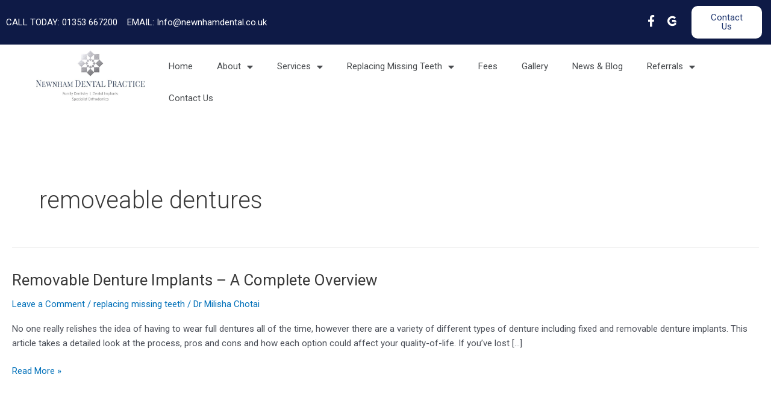

--- FILE ---
content_type: text/css
request_url: https://newnhamdental.co.uk/wp-content/uploads/elementor/css/post-2319.css?ver=1724764016
body_size: 528
content:
.elementor-bc-flex-widget .elementor-2319 .elementor-element.elementor-element-2d1bb59.elementor-column .elementor-column-wrap{align-items:center;}.elementor-2319 .elementor-element.elementor-element-2d1bb59.elementor-column.elementor-element[data-element_type="column"] > .elementor-column-wrap.elementor-element-populated > .elementor-widget-wrap{align-content:center;align-items:center;}.elementor-2319 .elementor-element.elementor-element-badcf00 .elementor-icon-list-icon i{color:#FFFFFF;font-size:14px;}.elementor-2319 .elementor-element.elementor-element-badcf00 .elementor-icon-list-icon svg{fill:#FFFFFF;width:14px;}.elementor-2319 .elementor-element.elementor-element-badcf00 .elementor-icon-list-text{color:#FFFFFF;}.elementor-bc-flex-widget .elementor-2319 .elementor-element.elementor-element-1951631.elementor-column .elementor-column-wrap{align-items:center;}.elementor-2319 .elementor-element.elementor-element-1951631.elementor-column.elementor-element[data-element_type="column"] > .elementor-column-wrap.elementor-element-populated > .elementor-widget-wrap{align-content:center;align-items:center;}.elementor-2319 .elementor-element.elementor-element-9b542e1 .elementor-icon-list-items:not(.elementor-inline-items) .elementor-icon-list-item:not(:last-child){padding-bottom:calc(7px/2);}.elementor-2319 .elementor-element.elementor-element-9b542e1 .elementor-icon-list-items:not(.elementor-inline-items) .elementor-icon-list-item:not(:first-child){margin-top:calc(7px/2);}.elementor-2319 .elementor-element.elementor-element-9b542e1 .elementor-icon-list-items.elementor-inline-items .elementor-icon-list-item{margin-right:calc(7px/2);margin-left:calc(7px/2);}.elementor-2319 .elementor-element.elementor-element-9b542e1 .elementor-icon-list-items.elementor-inline-items{margin-right:calc(-7px/2);margin-left:calc(-7px/2);}body.rtl .elementor-2319 .elementor-element.elementor-element-9b542e1 .elementor-icon-list-items.elementor-inline-items .elementor-icon-list-item:after{left:calc(-7px/2);}body:not(.rtl) .elementor-2319 .elementor-element.elementor-element-9b542e1 .elementor-icon-list-items.elementor-inline-items .elementor-icon-list-item:after{right:calc(-7px/2);}.elementor-2319 .elementor-element.elementor-element-9b542e1 .elementor-icon-list-icon i{color:#FFFFFF;font-size:19px;}.elementor-2319 .elementor-element.elementor-element-9b542e1 .elementor-icon-list-icon svg{fill:#FFFFFF;width:19px;}.elementor-2319 .elementor-element.elementor-element-9b542e1 .elementor-icon-list-icon{text-align:right;}.elementor-2319 .elementor-element.elementor-element-9b542e1 .elementor-icon-list-text{color:#223971;}.elementor-bc-flex-widget .elementor-2319 .elementor-element.elementor-element-eca5243.elementor-column .elementor-column-wrap{align-items:center;}.elementor-2319 .elementor-element.elementor-element-eca5243.elementor-column.elementor-element[data-element_type="column"] > .elementor-column-wrap.elementor-element-populated > .elementor-widget-wrap{align-content:center;align-items:center;}.elementor-2319 .elementor-element.elementor-element-2b1cce3 .elementor-button{fill:#223971;color:#223971;background-color:#FFFFFF;border-radius:10px 10px 10px 10px;}.elementor-2319 .elementor-element.elementor-element-b81fd8c:not(.elementor-motion-effects-element-type-background), .elementor-2319 .elementor-element.elementor-element-b81fd8c > .elementor-motion-effects-container > .elementor-motion-effects-layer{background-color:#0E1A46;}.elementor-2319 .elementor-element.elementor-element-b81fd8c{transition:background 0.3s, border 0.3s, border-radius 0.3s, box-shadow 0.3s;}.elementor-2319 .elementor-element.elementor-element-b81fd8c > .elementor-background-overlay{transition:background 0.3s, border-radius 0.3s, opacity 0.3s;}.elementor-bc-flex-widget .elementor-2319 .elementor-element.elementor-element-b9bfe3b.elementor-column .elementor-column-wrap{align-items:center;}.elementor-2319 .elementor-element.elementor-element-b9bfe3b.elementor-column.elementor-element[data-element_type="column"] > .elementor-column-wrap.elementor-element-populated > .elementor-widget-wrap{align-content:center;align-items:center;}.elementor-2319 .elementor-element.elementor-element-b9bfe3b.elementor-column > .elementor-column-wrap > .elementor-widget-wrap{justify-content:flex-start;}.elementor-2319 .elementor-element.elementor-element-68b0bd4 .pp-menu-toggle{margin:0 auto;}.elementor-2319 .elementor-element.elementor-element-68b0bd4 .pp-advanced-menu--main .pp-menu-item{color:#494C4F;}.elementor-2319 .elementor-element.elementor-element-68b0bd4 .pp-advanced-menu--main .pp-advanced-menu--dropdown{min-width:200px;}.elementor-2319 .elementor-element.elementor-element-68b0bd4 .pp-advanced-menu--dropdown a, .pp-advanced-menu--dropdown.pp-advanced-menu__container.pp-menu-68b0bd4 a{justify-content:space-between;}.elementor-2319 .elementor-element.elementor-element-68b0bd4 .pp-advanced-menu--dropdown.pp-advanced-menu__container,
					.pp-advanced-menu--dropdown.pp-advanced-menu__container.pp-menu-68b0bd4{background-color:#000000CC;}.elementor-2319 .elementor-element.elementor-element-68b0bd4 .pp-advanced-menu--dropdown.pp-advanced-menu__container .pp-menu-item,
					.pp-advanced-menu--dropdown.pp-advanced-menu__container.pp-menu-68b0bd4 .pp-menu-item{color:#FFFFFF;}.elementor-2319 .elementor-element.elementor-element-2919126{z-index:2;}@media(max-width:767px){.elementor-2319 .elementor-element.elementor-element-1951631{width:50%;}.elementor-2319 .elementor-element.elementor-element-eca5243{width:50%;}.elementor-2319 .elementor-element.elementor-element-6868796{width:75%;}.elementor-2319 .elementor-element.elementor-element-b9bfe3b{width:25%;}}@media(min-width:768px){.elementor-2319 .elementor-element.elementor-element-2d1bb59{width:49.159%;}.elementor-2319 .elementor-element.elementor-element-1951631{width:39.751%;}.elementor-2319 .elementor-element.elementor-element-eca5243{width:10.673%;}.elementor-2319 .elementor-element.elementor-element-49aa10f{width:3.925%;}.elementor-2319 .elementor-element.elementor-element-6868796{width:15.639%;}.elementor-2319 .elementor-element.elementor-element-b9bfe3b{width:80.1%;}}

--- FILE ---
content_type: text/css
request_url: https://newnhamdental.co.uk/wp-content/uploads/elementor/css/post-2460.css?ver=1724764016
body_size: 380
content:
.elementor-2460 .elementor-element.elementor-element-07273a7 > .elementor-widget-container{margin:0px 0px -10px 0px;}.elementor-2460 .elementor-element.elementor-element-11eaf69{padding:060px 0px 0px 0px;}.elementor-2460 .elementor-element.elementor-element-e253367 .elementor-heading-title{color:#FFFFFF;}.elementor-2460 .elementor-element.elementor-element-a530866{color:#FFFFFF;}.elementor-2460 .elementor-element.elementor-element-19ee608 > .elementor-element-populated{padding:0px 0px 0px 30px;}.elementor-2460 .elementor-element.elementor-element-fbcd38c .elementor-heading-title{color:#FFFFFF;}.elementor-2460 .elementor-element.elementor-element-4672786 .elementor-icon-list-icon i{font-size:14px;}.elementor-2460 .elementor-element.elementor-element-4672786 .elementor-icon-list-icon svg{width:14px;}.elementor-2460 .elementor-element.elementor-element-4672786 .elementor-icon-list-text{color:#FFFFFF;}.elementor-2460 .elementor-element.elementor-element-81af373 .elementor-heading-title{color:#FFFFFF;}.elementor-2460 .elementor-element.elementor-element-f2f8892 .elementor-icon-list-icon i{font-size:14px;}.elementor-2460 .elementor-element.elementor-element-f2f8892 .elementor-icon-list-icon svg{width:14px;}.elementor-2460 .elementor-element.elementor-element-f2f8892 .elementor-icon-list-text{color:#FFFFFF;}.elementor-2460 .elementor-element.elementor-element-aef91b4 .elementor-heading-title{color:#FFFFFF;}.elementor-2460 .elementor-element.elementor-element-aef91b4 > .elementor-widget-container{padding:0px 0px 0px 0px;}.elementor-2460 .elementor-element.elementor-element-01a2f65 .elementor-icon-list-icon i{color:#FFFFFF;font-size:14px;}.elementor-2460 .elementor-element.elementor-element-01a2f65 .elementor-icon-list-icon svg{fill:#FFFFFF;width:14px;}.elementor-2460 .elementor-element.elementor-element-01a2f65 .elementor-icon-list-text{color:#FFFFFF;}.elementor-2460 .elementor-element.elementor-element-48cc90f:not(.elementor-motion-effects-element-type-background), .elementor-2460 .elementor-element.elementor-element-48cc90f > .elementor-motion-effects-container > .elementor-motion-effects-layer{background-color:#0E1A46;}.elementor-2460 .elementor-element.elementor-element-48cc90f{transition:background 0.3s, border 0.3s, border-radius 0.3s, box-shadow 0.3s;margin-top:0px;margin-bottom:0px;padding:50px 0px 50px 0px;}.elementor-2460 .elementor-element.elementor-element-48cc90f > .elementor-background-overlay{transition:background 0.3s, border-radius 0.3s, opacity 0.3s;}.elementor-2460 .elementor-element.elementor-element-da06bae .elementor-icon-list-icon i{color:#FFFFFF;font-size:14px;}.elementor-2460 .elementor-element.elementor-element-da06bae .elementor-icon-list-icon svg{fill:#FFFFFF;width:14px;}.elementor-2460 .elementor-element.elementor-element-da06bae .elementor-icon-list-text{color:#FFFFFF;}.elementor-2460 .elementor-element.elementor-element-6fc1516 .elementor-icon-list-item:not(:last-child):after{content:"";border-color:#ddd;}.elementor-2460 .elementor-element.elementor-element-6fc1516 .elementor-icon-list-items:not(.elementor-inline-items) .elementor-icon-list-item:not(:last-child):after{border-top-style:solid;border-top-width:1px;}.elementor-2460 .elementor-element.elementor-element-6fc1516 .elementor-icon-list-items.elementor-inline-items .elementor-icon-list-item:not(:last-child):after{border-left-style:solid;}.elementor-2460 .elementor-element.elementor-element-6fc1516 .elementor-inline-items .elementor-icon-list-item:not(:last-child):after{border-left-width:1px;}.elementor-2460 .elementor-element.elementor-element-6fc1516 .elementor-icon-list-icon i{color:#FFFFFF;font-size:14px;}.elementor-2460 .elementor-element.elementor-element-6fc1516 .elementor-icon-list-icon svg{fill:#FFFFFF;width:14px;}.elementor-2460 .elementor-element.elementor-element-6fc1516 .elementor-icon-list-text{color:#FFFFFF;}.elementor-2460 .elementor-element.elementor-element-b013d86:not(.elementor-motion-effects-element-type-background), .elementor-2460 .elementor-element.elementor-element-b013d86 > .elementor-motion-effects-container > .elementor-motion-effects-layer{background-color:#0E1A46;}.elementor-2460 .elementor-element.elementor-element-b013d86{border-style:solid;border-width:1px 0px 0px 0px;border-color:#FFFFFF;transition:background 0.3s, border 0.3s, border-radius 0.3s, box-shadow 0.3s;}.elementor-2460 .elementor-element.elementor-element-b013d86 > .elementor-background-overlay{transition:background 0.3s, border-radius 0.3s, opacity 0.3s;}@media(max-width:767px){.elementor-2460 .elementor-element.elementor-element-e253367{text-align:center;}.elementor-2460 .elementor-element.elementor-element-a530866 .elementor-text-editor{text-align:center;}.elementor-2460 .elementor-element.elementor-element-fbcd38c{text-align:center;}.elementor-2460 .elementor-element.elementor-element-81af373{text-align:center;}.elementor-2460 .elementor-element.elementor-element-aef91b4{text-align:center;}}@media(min-width:768px){.elementor-2460 .elementor-element.elementor-element-762e50a{width:29.194%;}.elementor-2460 .elementor-element.elementor-element-19ee608{width:45.096%;}.elementor-2460 .elementor-element.elementor-element-42cbe2e{width:24.999%;}}

--- FILE ---
content_type: text/javascript
request_url: https://newnhamdental.co.uk/wp-content/plugins/powerpack-elements/assets/js/frontend-advanced-menu.js?ver=2.0.5
body_size: 1972
content:
;(function($) {

	PPAdvancedMenu = function( $scope ) {
		
		this.node = $scope;
		this.menu_wrap = $scope.find('.pp-advanced-menu-main-wrapper');
		this.wrap = $scope.find('.pp-advanced-menu__container');
		this.menu = $scope.find('.pp-advanced-menu');
		this.dropdownMenu = $scope.find('.pp-advanced-menu__container.pp-advanced-menu--dropdown');
		this.menuToggle = $scope.find('.pp-menu-toggle'); // hamburger icon
		this.settings = $scope.find('.pp-advanced-menu__container').data('settings');
		this.menuId = this.settings.menu_id;
		this.menuType = this.settings.menu_type;
		this.menuLayout = this.settings.menu_layout;
		this.onepage_menu = this.settings.onepage_menu;
		this.duration = 400;

		this.init();
	};

	PPAdvancedMenu.prototype = {
		stretchElement: null,

		init: function () {

			if ( ! this.menu.length ) {
				return;
			}
            
            if ( jQuery.fn.smartmenus ) {
                // Override the default stupid detection
                jQuery.SmartMenus.prototype.isCSSOn = function() {
                    return true;
                };

                if ( elementorFrontend.config.is_rtl  ) {
                    jQuery.fn.smartmenus.defaults.rightToLeftSubMenus = true;
                }
            }

			if ( 'horizontal' === this.menuLayout ) {
				if ('undefined' !== typeof $.fn.smartmenus) {
					this.menu.smartmenus({
						subIndicatorsText: '',
						subIndicatorsPos: 'append',
						subMenusMaxWidth: '1000px',
						subMenusMinWidth: ''
					});
				}
			}

			if ( 'vertical' === this.menuLayout ) {
				if ('undefined' !== typeof $.fn.smartmenus) {
					this.menu.smartmenus({
						subIndicatorsText: '',
						subIndicatorsPos: 'append'
					});
				}
			}

			if ( 'default' === this.menuType ) {
				this.initStretchElement();
				this.stretchMenu();
			}

			if ('off-canvas' === this.menuType) {
				this.initOffCanvas();
			}

			if ('full-screen' === this.menuType) {
				this.initFullScreen();
			}

			this.bindEvents();
			
			$(window).on('load', $.proxy(this.resetDimensions, this));
			
			this.menu.smartmenus('refresh');
		},

		getElementSettings: function( setting ) {
			if ( 'undefined' !== typeof this.settings[setting] ) {
				return this.settings[setting];
			}

			return false;
		},

		bindEvents: function () {
			var self = this;

			if ( ! this.menu.length ) {
				return;
			}

			this.menuToggle.on('click', $.proxy( this.toggleMenu, this ));

			if ( 'yes' === this.onepage_menu ) {
				this.menu.on( 'click', '.menu-item > a[href*="#"]', function(e) {
					var $href = $(this).attr('href'),
						$targetID = '';

					if ( $href !== '#' ) {
						$targetID = $href.split('#')[1];

						if ( $('body').find('#' +  $targetID).length > 0 ) {
							e.preventDefault();
							$( this ).toggleClass( 'pp-active' );
							setTimeout(function() {
								$('html, body').animate({
									scrollTop: $('#'+ $targetID).offset().top
								}, 200, function() {
									window.location.hash = $targetID;
								});
							}, 500);
						}
					}

					self.closeMenu();
				});
			}

			if ('default' === this.menuType) {
				elementorFrontend.addListenerOnce(this.node.data('model-cid'), 'resize', $.proxy( this.stretchMenu, this) );
			}

			//self.panelUpdate();

			this.closeMenuESC();
		},

		panelUpdate: function() {
			var self = this;

			if ('undefined' !== typeof elementor && $('body').hasClass('elementor-editor-active')) {
				elementor.hooks.addAction('panel/open_editor/widget/pp-advanced-menu', function (panel, model, view) {
					panel.$el.find('select[data-setting="dropdown"]').on('change', function () {
						if (model.attributes.id === self.menuId) {
							if ($(this).val() === 'all') {
								self.node.find('.pp-advanced-menu--main').hide();
							}
							if ($(this).val() !== 'all') {
								self.node.find('.pp-advanced-menu--main').show();
							}
						}
					});

					if (model.attributes.id === self.menuId && 'all' === self.settings.breakpoint) {
						self.toggleMenu();
					}
				});
			}
		},

		initStretchElement: function () {
			this.stretchElement = new elementorFrontend.modules.StretchElement({ element: this.dropdownMenu });
		},

		stretchMenu: function () {
			if (this.getElementSettings('full_width')) { 
				this.stretchElement.stretch();

				this.dropdownMenu.css('top', this.menuToggle.outerHeight());
			} else {
				this.stretchElement.reset();
			}
		},

		initOffCanvas: function () {
			$('.pp-menu-' + this.settings.menu_id).each(function(id, el) {
				if ($(el).parent().is('body') ) {
					$(el).remove();
				}
			});
			
			if ( $('.pp-offcanvas-container').length === 0 ) {
				$('body').wrapInner( '<div class="pp-offcanvas-container" />' );
				this.node.find( '.pp-menu-' + this.settings.menu_id ).insertBefore('.pp-offcanvas-container');
			}

			if ( this.menu_wrap.find('.pp-menu-off-canvas').length > 0 ) {
                if ( $('.pp-offcanvas-container > .pp-menu-' + this.settings.menu_id).length > 0 ) {
                    $('.pp-offcanvas-container > .pp-menu-' + this.settings.menu_id).remove();
                }
                if ( $('body > .pp-menu-' + this.settings.menu_id ).length > 0 ) {
                    $('body > .pp-menu-' + this.settings.menu_id ).remove();
                }
                $('body').prepend(this.node.find( '.pp-menu-' + this.settings.menu_id ) );
			}

			$('.pp-menu-clear').fadeOut(400, function() {
				$(this).remove();
			});

			$('.pp-menu-' + this.settings.menu_id).css('height', window.innerHeight + 'px');
			$('.pp-menu-' + this.settings.menu_id).find('.pp-menu-close').on( 'click', $.proxy( this.closeMenu, this ));
		},

		initFullScreen: function () {
			$('body').addClass('pp-menu--full-screen');
			$('.pp-menu-' + this.settings.menu_id).css('height', window.innerHeight + 'px');
			$('.pp-menu-' + this.settings.menu_id).find('.pp-menu-close').on('click', $.proxy(this.closeMenu, this));
			//$('.pp-menu-' + this.settings.menu_id).find('.menu-item a').on('click', $.proxy(this.closeMenu, this));
		},
		
		resetDimensions: function() {
			if ( 'full-screen' === this.menuType ) {
				$('.pp-menu-' + this.settings.menu_id).css('height', window.innerHeight + 'px');
			}
		},

		toggleMenu: function () {
			this.menuToggle.toggleClass('pp-active');

			var menuType = this.getElementSettings('menu_type');
			var isActive = this.menuToggle.hasClass('pp-active');
			
			$('html').removeClass('pp-menu-toggle-open');

			if ( isActive ) {
				$('html').addClass('pp-menu-toggle-open');
			}

			if ('default' === menuType) {
				var $dropdownMenu = this.dropdownMenu;

				if (isActive) {
					$dropdownMenu.hide().slideDown(250, function () {
						$dropdownMenu.css('display', '');
					});
					
					this.stretchMenu();
				} else {
					$dropdownMenu.show().slideUp(250, function () {
						$dropdownMenu.css('display', '');
					});
				}
			}

			if ('off-canvas' === menuType) {
				this.toggleOffCanvas();
			}
			if ('full-screen' === menuType) {
				this.toggleFullScreen();
			}
		},

		toggleOffCanvas: function()
		{
			var isActive = this.menuToggle.hasClass('pp-active'),
				element = $('body').find('.pp-menu-' + this.menuId),
				time = this.duration,
				self = this;

			$('html').removeClass('pp-menu-toggle-open');

			if ( isActive ) {
				$('body').addClass('pp-menu--off-canvas');
				$('html').addClass('pp-menu-toggle-open');
				time = 0;
			} else {
				time = this.duration;
			}

			$('.pp-menu-open').removeClass('pp-menu-open');
			$('.pp-advanced-menu--toggle .pp-menu-toggle').not(this.menuToggle).removeClass('pp-active');

			setTimeout(function() {
				$('.pp-menu-off-canvas').removeAttr('style');

				if (isActive) {
					$('body').addClass('pp-menu-open');
					element.addClass('pp-menu-open').css('z-index', '999999');
					if ( $('.pp-menu-clear').length === 0 ) {
						$('body').append('<div class="pp-menu-clear" style="transition: none !important;"></div>');
					}
					$('.pp-menu-clear').off('click').on('click', $.proxy(self.closeMenu, self));
					$('.pp-menu-clear').fadeIn();
				} else {
					$('.pp-menu-open').removeClass('pp-menu-open');
					$('body').removeClass('pp-menu--off-canvas');
					$('html').removeClass('pp-menu-toggle-open');
					$('.pp-menu-clear').fadeOut();
				}
			}, time);
		},

		toggleFullScreen: function() {
			var isActive = this.menuToggle.hasClass('pp-active'),
				element = $('body').find('.pp-menu-' + this.menuId);

			$('html').removeClass('pp-menu-toggle-open');

			if ( isActive ) {
				$('html').addClass('pp-menu-toggle-open');
				this.node.find('.pp-menu-full-screen').addClass('pp-menu-open');
				/* this.node.find('.pp-menu-full-screen').attr('data-scroll', $(window).scrollTop());
				$(window).scrollTop(0); */
			}
		},

		closeMenu: function() {
			if ( 'default' !== this.menuType ) {
				$('.pp-menu-open').removeClass('pp-menu-open');
				this.menuToggle.removeClass('pp-active');

				$('html').removeClass('pp-menu-toggle-open');

				if ( 'full-screen' === this.menuType ) {
					var scrollTop = this.node.find('.pp-menu-full-screen').data('scroll');
					$(window).scrollTop(scrollTop);
				}

				$('.pp-menu-clear').fadeOut();
			}
		},

		closeMenuESC: function() {
			var self = this;

			// menu close on ESC key
			$(document).on('keydown', function (e) {
				if (e.keyCode === 27) { // ESC
					self.closeMenu();
				}
			});
		}

	};

})(jQuery);

--- FILE ---
content_type: text/javascript
request_url: https://newnhamdental.co.uk/wp-content/plugins/powerpack-elements/assets/js/frontend.js?ver=2.0.5
body_size: 12021
content:
(function ($) {
    'use strict';
    
    var getElementSettings = function( $element ) {
		var elementSettings = {},
			modelCID 		= $element.data( 'model-cid' );

		if ( isEditMode && modelCID ) {
			var settings 		= elementorFrontend.config.elements.data[ modelCID ],
				settingsKeys 	= elementorFrontend.config.elements.keys[ settings.attributes.widgetType || settings.attributes.elType ];

			jQuery.each( settings.getActiveControls(), function( controlKey ) {
				if ( -1 !== settingsKeys.indexOf( controlKey ) ) {
					elementSettings[ controlKey ] = settings.attributes[ controlKey ];
				}
			} );
		} else {
			elementSettings = $element.data('settings') || {};
		}

		return elementSettings;
	};

    var isEditMode		= false;
    
    var PPSwiperSliderHandler = function ($scope, $) {
        var $carousel                   = $scope.find('.pp-swiper-slider').eq(0),
            $slider_options             = JSON.parse( $carousel.attr('data-slider-settings') );

		var mySwiper = new Swiper($carousel, $slider_options);
			
		PPSliderUpdate( mySwiper, '.pp-swiper-slider', 'swiper' );
    };
    
	var PPSliderUpdate = function (slider, selector, type) {
		var $triggers = [
			'ppe-tabs-switched',
			'ppe-toggle-switched',
		];

		$triggers.forEach(function(trigger) {
			if ( 'undefined' !== typeof trigger ) {
				$(document).on(trigger, function(e, wrap) {
					if ( wrap.find( selector ).length > 0 ) {
						setTimeout(function() {
							if ( 'slick' === type ) {
								slider.slick( 'setPosition' );
							}
							if ( 'swiper' === type ) {
								slider.update();
							}
						}, 100);
					}
				});
			}
		});
	};
	
    var ImageHotspotHandler = function ($scope, $) {
		var id 				= $scope.data('id'),
			elementSettings = getElementSettings( $scope ),
        	$tt_arrow       = elementSettings.tooltip_arrow,
			$tt_trigger     = elementSettings.tooltip_trigger,
			elementorBreakpoints = elementorFrontend.config.breakpoints;
		
        $('.pp-hot-spot-wrap[data-tooltip]').each(function () {
            var $tt_position        = $(this).data('tooltip-position'),
				$tt_template        = '',
				$tt_size            = $(this).data('tooltip-size'),
				$animation_in       = $(this).data('tooltip-animation-in'),
				$animation_out      = $(this).data('tooltip-animation-out');

            // tablet
            if ( window.innerWidth <= elementorBreakpoints.lg && window.innerWidth >= elementorBreakpoints.md ) {
                $tt_position = $scope.find('.pp-hot-spot-wrap[data-tooltip]').data('tooltip-position-tablet');
            }

            // mobile
            if ( window.innerWidth < elementorBreakpoints.md ) {
                $tt_position = $scope.find('.pp-hot-spot-wrap[data-tooltip]').data('tooltip-position-mobile');
            }
            
            if ( $tt_arrow === 'yes' ) {
                $tt_template = '<div class="pp-tooltip pp-tooltip-'+id+' pp-tooltip-'+$tt_size+'"><div class="pp-tooltip-body"><div class="pp-tooltip-content"></div><div class="pp-tooltip-callout"></div></div></div>';
            } else {
                $tt_template = '<div class="pp-tooltip pp-tooltip-'+id+' pp-tooltip-'+$tt_size+'"><div class="pp-tooltip-body"><div class="pp-tooltip-content"></div></div></div>';
			}
			
			var tooltipConfig = {
                template		: $tt_template,
				position		: $tt_position,
				animationIn		: $animation_in,
				animationOut	: $animation_out,
				animDuration	: 400,
                toggleable		: ($tt_trigger === 'click') ? true : false
			};
            
            $(this)._tooltip( tooltipConfig );
        });
    };
    
    var ImageComparisonHandler = function ($scope) {
		if ( 'undefined' === typeof $scope ) {
			return;
		}

        var image_comparison_elem       = $scope.find('.pp-image-comparison').eq(0),
            settings                    = image_comparison_elem.data('settings');
        
		$scope.imagesLoaded( function() {
			image_comparison_elem.twentytwenty({
				default_offset_pct:         settings.visible_ratio,
				orientation:                settings.orientation,
				before_label:               settings.before_label,
				after_label:                settings.after_label,
				move_slider_on_hover:       settings.slider_on_hover,
				move_with_handle_only:      settings.slider_with_handle,
				click_to_move:              settings.slider_with_click,
				no_overlay:                 settings.no_overlay
			});
		} );
    };
    
    var CounterHandler = function ($scope, $) {
        var counter_elem                = $scope.find('.pp-counter').eq(0),
            $target                     = counter_elem.data('target');
        
        $(counter_elem).waypoint(function () {
            $($target).each(function () {
                var v                   = $(this).data('to'),
                    speed               = $(this).data('speed'),
                    od                  = new Odometer({
                        el:             this,
                        value:          0,
                        duration:       speed
                    });
                od.render();
                setInterval(function () {
                    od.update(v);
                });
            });
        },
            {
                offset:             '80%',
                triggerOnce:        true
            });
	};
	
	var IbEqualHeight = function($scope, $) {
		var maxHeight = 0;
		$scope.find('.swiper-slide').each( function() {
			if($(this).height() > maxHeight){
				maxHeight = $(this).height();
			}
		});
		$scope.find('.pp-info-box-content-wrap').css('min-height',maxHeight);
	};
    
    var InfoBoxCarouselHandler = function ($scope, $) {
		var elementSettings			= getElementSettings( $scope ),
            $carousel               = $scope.find('.pp-info-box-carousel'),
            slider_options          = JSON.parse( $carousel.attr('data-slider-settings') ),
            equal_height			= elementSettings.equal_height_boxes,
			mySwiper				= new Swiper($carousel, slider_options);
		
		if ( equal_height === 'yes' ) {
			IbEqualHeight($scope, $);
			$(window).resize(IbEqualHeight($scope, $));
		}
		
		PPSliderUpdate( mySwiper, '.pp-info-box-carousel', 'swiper' );
    };
    
    var InstaFeedPopupHandler = function ($scope, $) {
        var widget_id					= $scope.data('id'),
			instafeed_elem              = $scope.find('.pp-instagram-feed').eq(0),
			elementSettings				= getElementSettings( $scope ),
            settings                    = instafeed_elem.data('settings'),
            taregt_id					= settings.target,
            popup                    	= settings.popup,
            image_link                  = settings.img_link,
            layout                    	= elementSettings.feed_layout,
            likes                    	= elementSettings.insta_likes,
            comments                    = elementSettings.insta_comments,
            icons_style                 = (elementSettings.icons_style === 'outline') ? '-o' : '',
            like_span                   = (likes === 'yes') ? '<span class="likes"><i class="pp-if-icon fa fa-heart' + icons_style + '"></i> {{likes}}</span>' : '',
            comments_span               = (comments === 'yes') ? '<span class="comments"><i class="pp-if-icon fa fa-comment' + icons_style + '"></i> {{comments}}</span>' : '',
            $more_button                = instafeed_elem.find('.pp-load-more-button');
		
		var $slider_options;
		
		if (layout === 'carousel') {
			var $carousel       = $scope.find('.swiper-container').eq(0);
			$slider_options     = JSON.parse( $carousel.attr('data-slider-settings') );
		}
		
		if ( elementSettings.use_api === 'yes' ) {
			if ( settings.user_id && settings.access_token ) {
				var feed = new Instafeed({
					get:                    'user',
					userId:                 settings.user_id,
					sortBy:                 settings.sort_by,
					accessToken:            settings.access_token,
					limit:                  settings.images_count,
					target:                 taregt_id,
					resolution:             settings.resolution,
					orientation:            'portrait',
					template:               function () {
						if (popup === '1') {
							if (layout === 'carousel') {
								return '<div class="pp-feed-item swiper-slide"><div class="pp-feed-item-inner"><a href="{{image}}"><div class="pp-if-img"><div class="pp-overlay-container pp-media-overlay">' + like_span + comments_span + '</div><img src="{{image}}" /></div></a></div></div>';
							} else {
								return '<div class="pp-feed-item"><div class="pp-feed-item-inner"><a href="{{image}}"><div class="pp-if-img"><div class="pp-overlay-container pp-media-overlay">' + like_span + comments_span + '</div><img src="{{image}}" /></div></a></div></div>';
							}
						} else {
							if (layout === 'carousel') {
								return '<div class="pp-feed-item swiper-slide"><div class="pp-feed-item-inner">' +
									'<a href="{{link}}">' +
										'<div class="pp-if-img">' +
										'<div class="pp-overlay-container pp-media-overlay">' + like_span + comments_span + '</div>' +
										'<img src="{{image}}" />' +
										'</div>' +
									'</a>' +
									'</div></div>';
							} else {
								return '<div class="pp-feed-item"><div class="pp-feed-item-inner">' +
									'<a href="{{link}}">' +
										'<div class="pp-if-img">' +
										'<div class="pp-overlay-container pp-media-overlay">' + like_span + comments_span + '</div>' +
										'<img src="{{image}}" />' +
										'</div>' +
									'</a>' +
									'</div></div>';
							}
						}
					}(),
					after: function () {
						if (layout === 'carousel') {
							var mySwiper        = new Swiper($carousel, $slider_options);
						}
						if (layout === 'masonry') {
							var grid = $('#pp-instafeed-' + widget_id).imagesLoaded( function() {
								grid.masonry({
									itemSelector: '.pp-feed-item',
									percentPosition: true
								});
							});
						}
						if (!this.hasNext()) {
							$more_button.attr('disabled', 'disabled');
						}
					},
					success: function() {
						$more_button.removeClass( 'pp-button-loading' );
						$more_button.find( '.pp-load-more-button-text' ).html( 'Load More' );
					}
				});

				$more_button.on('click', function() {
					feed.next();
					$more_button.addClass( 'pp-button-loading' );
					$more_button.find( '.pp-load-more-button-text' ).html( 'Loading...' );
				});

				feed.run();

				if (popup === '1') {
					$(taregt_id).each(function () {
						$(this).magnificPopup({
							delegate: 'div a', // child items selector, by clicking on it popup will open
							gallery: {
								enabled: true,
								navigateByImgClick: true,
								preload: [0, 1]
							},
							type: 'image'
						});
					});
				}
			}
		} else {
			var pp_feed = new PPInstagramFeed({
					id: widget_id,
					username: elementSettings.username,
					layout: layout,
					limit: settings.images_count,
					likes_count: (likes === 'yes'),
					comments_count: (comments === 'yes'),
					carousel: $slider_options,
					popup: popup,
					image_link: image_link
				});
		}
    };
    
    var ImageSliderHandler = function ( $scope, $ ) {
        var carousel             = $scope.find( '.pp-image-slider' ).eq( 0 ),
            slider_id            = carousel.attr( 'id' ),
            slider_options       = carousel.data('slider-settings'),
            $fancybox_settings   = carousel.data('fancybox-settings'),
            $slider_wrap         = $scope.find( '.pp-image-slider-wrap' ),
            $thumbs_nav          = $scope.find( '.pp-image-slider-container .pp-image-slider-thumb-item-wrap' ),
			elementSettings      = getElementSettings( $scope ),
			mySwiper             = new Swiper(carousel, slider_options);

		if ( 'yes' === elementSettings.pause_on_hover ) {
			carousel.on({
				mouseenter: function mouseenter() {
					mySwiper.autoplay.stop();
				},
				mouseleave: function mouseleave() {
					mySwiper.autoplay.start();
				}
			});
		}

		if ( elementSettings.skin === 'slideshow' ) {
			$thumbs_nav.removeClass('pp-active-slide');
			$thumbs_nav.eq(0).addClass('pp-active-slide');

			mySwiper.on('slideChange', function () {
				var activeSlide = ( elementSettings.infinite_loop == 'yes' ) ? mySwiper.realIndex : mySwiper.activeIndex;

				$thumbs_nav.removeClass('pp-active-slide');
				$thumbs_nav.eq( activeSlide ).addClass('pp-active-slide');
			});
			
			var offset = elementSettings.infinite_loop ? 1 : 0;
			$($thumbs_nav).on('click', function(){
				mySwiper.slideTo($(this).index() + offset, 500);
			});
		}

		PPSliderUpdate( mySwiper, '.pp-image-slider', 'swiper' );

		if ( isEditMode ) {
			$slider_wrap.resize( function() {
				mySwiper.update();
			});
		}
	
		var $lightbox_selector = '.pp-image-slider-slide:not(.swiper-slide-duplicate) .pp-image-slider-slide-link[data-fancybox="' + slider_id + '"]';
	
		$($lightbox_selector).fancybox( $fancybox_settings );
    };

	var ModalPopupHandler = function ($scope, $) {
		var popup_elem                  = $scope.find('.pp-modal-popup').eq(0),
			widget_id                   = $scope.data('id'),
			elementSettings				= getElementSettings( $scope ),
			overlay                 	= elementSettings.overlay_switch,
			$popup_layout               = 'pp-modal-popup-' + elementSettings.layout_type,
			close_button_pos			= elementSettings.close_button_position,
			$effect                     = 'animated' + ' ' + elementSettings.popup_animation_in,
			$type                       = popup_elem.data('type'),
			$iframe_class               = popup_elem.data('iframe-class'),
			$src                        = popup_elem.data('src'),
			$trigger_element            = popup_elem.data('trigger-element'),
			$delay                      = popup_elem.data('delay'),
			$popup_disable_on           = popup_elem.data('disable-on'),
			$trigger                    = elementSettings.trigger,
			prevent_scroll              = (elementSettings.prevent_scroll === 'yes') ? true : false,
			$popup_id                   = 'popup_' + widget_id,
			$display_after              = popup_elem.data('display-after'),
			$main_class = ' ' + 'pp-modal-popup-' + widget_id + ' ' + $popup_layout + ' ' + close_button_pos + ' ' + $effect,
			popup_args 					= {
				disableOn			: $popup_disable_on,
				showCloseBtn		: (elementSettings.close_button === 'yes') ? true : false,
				enableEscapeKey		: (elementSettings.esc_exit === 'yes') ? true : false,
				closeOnBgClick		: (elementSettings.click_exit === 'yes') ? true : false,
				closeOnContentClick	: (elementSettings.content_close === 'yes') ? true : false,
				closeMarkup			: '<div class="mfp-close">&#215;</div>',
				closeBtnInside		: (close_button_pos === 'win-top-left' || close_button_pos === 'win-top-right') ? false : true,
				removalDelay		: 500,
				callbacks			: {
					open : function() {
						if ( !prevent_scroll ) {
							$('html').css({ 'overflow' : '' });
						}
					},
					close : function() {
						if ( !prevent_scroll ) {
							$('html').css({ 'overflow' : 'hidden' });
						}
					}
				}
			};
		
		if ( overlay !== 'yes' ) {
			$main_class += ' ' + 'pp-no-overlay';
		}

		if ( $trigger === 'exit-intent' ) {
			var mouseY   = 0,
				topValue = 0;

			if ( $display_after === 0 ) {
				$.removeCookie($popup_id, { path: '/' });
			}
			
			popup_args.items = {
				src: $src 
			};
			popup_args.type = $type;
			popup_args.mainClass = 'mfp-fade mfp-fade-side';
			
			$(document).on( 'mouseleave', function( e ) {
				mouseY = e.clientY;
				if (mouseY < topValue && !$.cookie($popup_id) ) {
					$.magnificPopup.open( popup_args );

					if ( $display_after > 0 ) {
						$.cookie($popup_id, $display_after, { expires: $display_after, path: '/' });
					} else {
						$.removeCookie( $popup_id );
					}
				}
			} );
		}
		else if ( $trigger === 'page-load' ) {
			if ( $display_after === 0 ) {
				$.removeCookie($popup_id, { path: '/' });
			}
			popup_args.items = {
				src: $src 
			};
			popup_args.type = $type;
			if ( !$.cookie($popup_id) ) {
				setTimeout(function() {
					$.magnificPopup.open( popup_args );

					if ( $display_after > 0 ) {
						$.cookie($popup_id, $display_after, { expires: $display_after, path: '/' });
					} else {
						$.removeCookie( $popup_id );
					}
				}, $delay);
			}
		} else {
			if (typeof $trigger_element === 'undefined' || $trigger_element === '') {
				$trigger_element = '.pp-modal-popup-link';
			}
			popup_args.iframe = {
				markup: '<div class="' + $iframe_class + '">'+
						'<div class="modal-popup-window-inner">'+
						'<div class="mfp-iframe-scaler">'+
							'<div class="mfp-close"></div>'+
							'<iframe class="mfp-iframe" frameborder="0" allowfullscreen></iframe>'+
						'</div>'+
						'</div>'+
						'</div>'
			};
			popup_args.items = {
				src: $src,
				type: $type
			};
			popup_args.mainClass = $main_class;
			$( $trigger_element ).magnificPopup(popup_args);
		}
	};

	var TableHandler = function ($scope, $) {
		var table_elem      = $scope.find('.pp-table').eq(0),
            elementSettings	= getElementSettings( $scope );
		
		if ( elementSettings.table_type === 'responsive' ) {
			
			if ( elementSettings.scrollable === 'yes' && elementSettings.breakpoint > 0 ) {
				if ( jQuery(window).width() >= elementSettings.breakpoint ) {
					console.log(elementSettings.breakpoint);
					jQuery( table_elem ).removeAttr('data-tablesaw-mode');
				}
			}
			
			$( document ).trigger( 'enhance.tablesaw' );
		}
	};

	var AdvancedTabsHandler = function ($scope, $) {
		new PPAdvancedTabs( $scope, $ );
	};
	
	var PPCountdownHandler = function ($scope, $) {
		var settings = JSON.parse( $scope.find('[name=pp-countdown-settings]').val() );

		new PPCountdown( settings, $scope, $ );
	};

    var ToggleHandler = function ($scope, $) {
        var toggle_elem             	= $scope.find('.pp-toggle-container').eq(0),
			$toggle_switch_container	= $(toggle_elem).find('.pp-toggle-switch-container'),
			$toggle_switch      		= $(toggle_elem).find('.pp-toggle-switch'),
			$label_primary      		= $(toggle_elem).find('.pp-primary-toggle-label'),
			$label_secondary      		= $(toggle_elem).find('.pp-secondary-toggle-label'),
			$section_primary      		= $(toggle_elem).find('.pp-toggle-section-primary'),
			$section_secondary      	= $(toggle_elem).find('.pp-toggle-section-secondary');
		
			$toggle_switch.on('click', function() {
				$section_primary.toggle(0, 'swing', function() {
					$toggle_switch_container.toggleClass('pp-toggle-switch-on');
				});
				$section_secondary.toggle();

				if ( $label_primary.hasClass('pp-toggle-active') ) {
					$label_primary.removeClass('pp-toggle-active');
					$label_secondary.addClass('pp-toggle-active');
				} else {
					$label_primary.addClass('pp-toggle-active');
					$label_secondary.removeClass('pp-toggle-active');
				}

				if ( $section_primary.is(":visible") ) {
					$(document).trigger('ppe-toggle-switched', [ $section_primary ]);
				} else {
					$(document).trigger('ppe-toggle-switched', [ $section_secondary ]);
				}
			});

			/* Primary Label Click */
			$label_primary.on('click', function() {
				$toggle_switch.prop('checked', false);
				$toggle_switch_container.removeClass('pp-toggle-switch-on');
				$(this).addClass('pp-toggle-active');
				$label_secondary.removeClass('pp-toggle-active');
				$section_primary.show();
				$section_secondary.hide();

				$(document).trigger('ppe-toggle-switched', [ $section_primary ]);
			});

			/* Secondary Label Click */
			$label_secondary.on('click', function() {
				$toggle_switch.prop('checked', true);
				$toggle_switch_container.addClass('pp-toggle-switch-on');
				$(this).addClass('pp-toggle-active');
				$label_primary.removeClass('pp-toggle-active');
				$section_secondary.show();
				$section_primary.hide();

				$(document).trigger('ppe-toggle-switched', [ $section_secondary ]);
			});
    };

	var AdvancedMenuHandler = function ($scope) {

		new PPAdvancedMenu( $scope );
		
	};

	/* var TOCHandler = function ($scope, $) {
		console.log('toc');
		new PPTOC( $scope );
	}; */

    var ImageGalleryHandler = function ($scope, $) {
        
		var $gallery_container = $scope.find('.pp-image-gallery-container').eq(0),
			$gallery = $scope.find('.pp-image-gallery').eq(0),
			elementSettings = getElementSettings( $scope ),
        	$justified_gallery = $scope.find('.pp-image-gallery-justified').eq(0),
            $widget_id = $scope.data( 'id' ),
            $gallery_id = $gallery.attr( 'id' ),
            $lightbox_library = elementSettings.lightbox_library,
            settings = $gallery_container.data('settings'),
            cachedItems = [],
            cachedIds = [];
		
        if ( ! isEditMode ) {

            if ( $gallery.hasClass('pp-image-gallery-masonry') || $gallery.hasClass('pp-image-gallery-filter-enabled') || settings.pagination === 'yes' ) {

                var $layout_mode = 'fitRows';

                if ( $gallery.hasClass('pp-image-gallery-masonry') ) {
                    $layout_mode = 'masonry';
                }

                var $isotope_args = {
                    itemSelector:   '.pp-grid-item-wrap',
                    layoutMode		: $layout_mode,
                    percentPosition : true
                },
                    $isotope_gallery = {};

                $scope.imagesLoaded( function() {
                    $isotope_gallery = $gallery.isotope( $isotope_args );
                    $gallery.find('.pp-gallery-slide-image').on('load', function() {
						if ( $(this).hasClass('lazyloaded') ) {
							return;
						}
						setTimeout(function() {
							$gallery.isotope( 'layout' );
						}, 1000);
					});
                });

                $scope.on( 'click', '.pp-gallery-filter', function() {
                    var $this = $(this),
                        filterValue = $this.attr('data-filter'),
						filter_index = $this.attr('data-gallery-index'),
						$gallery_items = $gallery.find(filterValue);

					if ( filterValue === '*' ) {
						$gallery_items = $gallery.find('.pp-grid-item-wrap');
					}

					$($gallery_items).each(function() {
						var $img_link = $(this).find('.pp-image-gallery-item-link');
						if ( $lightbox_library === 'fancybox' ) {
							$img_link.attr('data-fancybox', filter_index + '_' + $widget_id);	
						} else {
							$img_link.attr('data-elementor-lightbox-slideshow', filter_index + '_' + $widget_id);
						}
					});

                    $this.siblings().removeClass('pp-active');
                    $this.addClass('pp-active');

                    $isotope_gallery.isotope({ filter: filterValue });
                });
            }
        }

		var $tilt_enable = (settings.tilt_enable !== undefined) ? settings.tilt_enable : '';

        if ( $tilt_enable === 'yes' ) {
            $( $gallery ).find('.pp-image-gallery-thumbnail-wrap').tilt({
                disableAxis: settings.tilt_axis,
                maxTilt: settings.tilt_amount,
                scale: settings.tilt_scale,
                speed: settings.tilt_speed,
				perspective: 1000
            });
		}
		
		if ( $justified_gallery.length > 0 ) {
			$justified_gallery.imagesLoaded( function() {
			})
			.done(function( instance ) {
				$justified_gallery.justifiedGallery({
				    rowHeight : settings.row_height,
				    lastRow : settings.last_row,
				    selector : 'div',
				    waitThumbnailsLoad : true,
				    margins : 0,
				    border : 0
				});
			});
		}
        
		var $lightbox_selector = '.pp-grid-item-wrap .pp-image-gallery-item-link[data-fancybox="'+$gallery_id+'"]';
		var $fancybox_thumbs   = $gallery.data('fancybox-class');
		var $fancybox_axis	   = $gallery.data('fancybox-axis');

        $($lightbox_selector).fancybox({

			loop:               'yes' === elementSettings.loop,
			arrows:             'yes' === elementSettings.arrows,
			infobar:            'yes' === elementSettings.slides_counter,
			keyboard:           'yes' === elementSettings.keyboard,
			toolbar:            'yes' === elementSettings.toolbar,
			buttons:            elementSettings.toolbar_buttons,
			animationEffect:    elementSettings.lightbox_animation,
			transitionEffect:   elementSettings.transition_effect,
			baseClass:			$fancybox_thumbs,
			thumbs: {
				autoStart:	'yes' === elementSettings.thumbs_auto_start,
				axis:		$fancybox_axis
			}
        });
		
		$gallery.find('.pp-grid-item-wrap').each(function() {
			cachedIds.push( $(this).data('item-id') );
		});
		
		// Load More
		$scope.find('.pp-gallery-load-more').on('click', function(e) {
			e.preventDefault();

			var $this = $(this);
			$this.addClass('disabled pp-loading');

			if ( cachedItems.length > 0 ) {
				gallery_render_items();
			} else {

				var data = {
					action: 'pp_gallery_get_images',
					pp_action: 'pp_gallery_get_images',
					settings: settings
				};

				$.ajax({
					type: 'post',
					url: window.location.href.split( '#' ).shift(),
					data: data,
					success: function(response) {
						if ( response.success ) {
							var items = response.data.items;
							if ( items ) {
								$(items).each(function() {
									if ( $(this).hasClass('pp-grid-item-wrap') ) {
										cachedItems.push( this );
									}
								});
							}

							gallery_render_items();
						}
					},
					error: function(xhr, desc) {
						console.log(desc);
					}
				});
			}
		});
	
		function gallery_render_items() {
			$scope.find('.pp-gallery-load-more').removeClass( 'disabled pp-loading' );

			if ( cachedItems.length > 0 ) {
				var count = 1;
				var items = [];

				$(cachedItems).each(function() {
					var id = $(this).data('item-id');

					if ( -1 === $.inArray( id, cachedIds ) ) {
						if ( count <= parseInt( settings.per_page, 10 ) ) {
							cachedIds.push( id );
							items.push( this );
							count++;
						} else {
							return false;
						}
					}
				});

				if ( items.length > 0 ) {
					items = $(items);

					items.imagesLoaded( function() {
						$gallery.isotope('insert', items);
						setTimeout(function() {
							$gallery.isotope('layout');
						}, 500);
					});
				}
                
                if ( $tilt_enable === 'yes' ) {
                    $( $gallery ).find('.pp-grid-item').tilt({
                        disableAxis: settings.tilt_axis,
                        maxTilt: settings.tilt_amount,
                        scale: settings.tilt_scale,
                        speed: settings.tilt_speed
                    });
                }

				if ( cachedItems.length === cachedIds.length ) {
					$scope.find('.pp-gallery-pagination').hide();
				}

				var $lightbox_selector = '.pp-grid-item-wrap .pp-image-gallery-item-link[data-fancybox="'+$gallery_id+'"]';

				$($lightbox_selector).fancybox({
					loop: true
				});
			}
		}
	};
	
	var OffCanvasContentHandler = function ($scope, $) {
		var content_wrap = $scope.find('.pp-offcanvas-content-wrap');
		
		if ( $(content_wrap).length > 0 ) {
			new PPOffcanvasContent( $scope );
		}
	};

	var PPButtonHandler = function ( $scope ) {
		var id = $scope.data('id'),
			ttipPosition = $scope.find('.pp-button[data-tooltip]').data('tooltip-position'),
			elementorBreakpoints = elementorFrontend.config.breakpoints;

		// tablet
		if ( window.innerWidth <= elementorBreakpoints.lg && window.innerWidth >= elementorBreakpoints.md ) {
			ttipPosition = $scope.find('.pp-button[data-tooltip]').data('tooltip-position-tablet');
		}
		// mobile
		if ( window.innerWidth < elementorBreakpoints.md ) {
			ttipPosition = $scope.find('.pp-button[data-tooltip]').data('tooltip-position-mobile');
		}
		$scope.find('.pp-button[data-tooltip]')._tooltip( {
			template: '<div class="pp-tooltip pp-tooltip-'+id+'"><div class="pp-tooltip-body"><div class="pp-tooltip-content"></div><div class="pp-tooltip-callout"></div></div></div>',
			position: ttipPosition,
			animDuration: 400
		} );
	};

    var ShowcaseHandler = function ( $scope, $ ) {
        var $carousel            = $scope.find( '.pp-showcase-preview' ).eq( 0 ),
            $showcase_id         = $carousel.attr( 'id' ),
            $rtl     			 = $carousel.data( 'rtl' ),
            $slider_wrap         = $scope.find( '.pp-showcase-preview-wrap' ),
            $nav_wrap            = $scope.find( '.pp-showcase-navigation-items' ),
            $nav                 = $scope.find( '.pp-showcase .pp-showcase-navigation-item-wrap' ),
            $video_wrap          = $scope.find( '.pp-showcase .pp-video-container' ),
            elementSettings      = getElementSettings( $scope ),
            $arrow_next          = elementSettings.arrow,
            $arrow_prev          = ( $arrow_next !== undefined ) ? $arrow_next.replace( 'right', 'left' ) : '',
            $scrollable_nav      = elementSettings.scrollable_nav,
            $preview_position    = elementSettings.preview_position,
            $stack_on            = elementSettings.preview_stack,
			elementorBreakpoints = elementorFrontend.config.breakpoints;
        
            $carousel.slick({
                slidesToShow:           1,
				slidesToScroll:  		1,
                autoplay:               'yes' === elementSettings.autoplay,
                autoplaySpeed:          elementSettings.autoplay_speed,
                arrows:                 'yes' === elementSettings.arrows,
                prevArrow:              '<div class="pp-slider-arrow pp-arrow pp-arrow-prev"><i class="' + $arrow_prev + '"></i></div>',
				nextArrow:              '<div class="pp-slider-arrow pp-arrow pp-arrow-next"><i class="' + $arrow_next + '"></i></div>',
                dots:                   'yes' === elementSettings.dots,
                fade:                   'fade' === elementSettings.effect,
                speed:                  elementSettings.animation_speed,
                infinite:               'yes' === elementSettings.infinite_loop,
                pauseOnHover:           'yes' === elementSettings.pause_on_hover,
                adaptiveHeight:         'yes' === elementSettings.adaptive_height,
                rtl:                    'yes' === $rtl,
                asNavFor:               ( $scrollable_nav === 'yes' ) ? $nav_wrap : ''
            });

            $carousel.slick( 'setPosition' );
        
            if ( $scrollable_nav === 'yes' ) {
                
                $nav_wrap.slick({
                    slidesToShow:       ( elementSettings.nav_items !== undefined && elementSettings.nav_items !== '' ) ? parseInt( elementSettings.nav_items , 10) : 5,
                    slidesToScroll:     1,
                    asNavFor:           $carousel,
                    arrows:             false,
                    dots:               false,
                    infinite:           'yes' === elementSettings.infinite_loop,
                    focusOnSelect:      true,
                    vertical:           ($preview_position === 'top' || $preview_position === 'bottom') ? false : true,
                    centerMode:         'yes' === elementSettings.nav_center_mode,
                    centerPadding:      '0px',
                    responsive:         [
                        {
                        breakpoint: elementorBreakpoints.lg,
                            settings: {
                                slidesToShow: ( elementSettings.nav_items_tablet !== undefined && elementSettings.nav_items_tablet !== '' ) ? parseInt( elementSettings.nav_items_tablet, 10 ) : 3,
                                slidesToScroll: 1,
                                vertical: ($stack_on === 'tablet') ? false : true
                            }
                        },
                        {
                        breakpoint: elementorBreakpoints.md,
                            settings: {
                                slidesToShow: ( elementSettings.nav_items_mobile !== undefined && elementSettings.nav_items_mobile !== '' ) ? parseInt( elementSettings.nav_items_mobile, 10 ) : 2,
                                slidesToScroll: 1,
                                vertical: false
                            }
                        }
                    ]
                });
                
            } else {
                
                $nav.removeClass('pp-active-slide');
                $nav.eq(0).addClass('pp-active-slide');

                $carousel.on('beforeChange', function ( event, slick, currentSlide, nextSlide ) {
                    currentSlide = nextSlide;
                    $nav.removeClass('pp-active-slide');
                    $nav.eq( currentSlide ).addClass('pp-active-slide');
                });

                $nav.each( function( currentSlide ) {
                    $(this).on( 'click', function ( e ) {
                        e.preventDefault();
                        $carousel.slick( 'slickGoTo', currentSlide );
                    });
                });
                
            }
		
			PPSliderUpdate( $carousel, '.pp-showcase', 'slick' );

            if ( isEditMode ) {
                $slider_wrap.resize( function() {
                    $carousel.slick( 'setPosition' );
                });
            }
        
            var $lightbox_selector = '.slick-slide:not(.slick-cloned) .pp-showcase-item-link[data-fancybox="'+$showcase_id+'"]';
        
            $($lightbox_selector).fancybox({
                loop: true
            });
        
            $video_wrap.off( 'click' ).on( 'click', function() {

                var $iframe = $( '<iframe/>' ),
                    $vid_src = $( this ).data( 'src' ),
                    $player = $( this ).find( '.pp-video-player' );
                
                $iframe.attr( 'src', $vid_src );
				$iframe.attr( 'frameborder', '0' );
				$iframe.attr( 'allowfullscreen', '1' );
				$iframe.attr( 'allow', 'autoplay;encrypted-media;' );

				$player.html( $iframe );

            });
    };
    
    var TimelineHandler = function ( $scope, $ ) {
        var $carousel            = $scope.find( '.pp-timeline-horizontal .pp-timeline-items' ).eq( 0 ),
            $slider_wrap         = $scope.find( '.pp-timeline-wrapper' ),
            $rtl				 = $slider_wrap.data( 'rtl' ),
            $slider_nav          = $scope.find( '.pp-timeline-navigation' ),
            elementSettings      = getElementSettings( $scope ),
            $arrow_next          = elementSettings.arrow,
            $arrow_prev          = ( $arrow_next !== undefined ) ? $arrow_next.replace( 'right', 'left' ) : '',
			$items               = ( elementSettings.columns !== undefined && elementSettings.columns !== '' ) ? parseInt( elementSettings.columns, 10 ) : 3,
			$items_tablet        = ( elementSettings.columns_tablet !== undefined && elementSettings.columns_tablet !== '' ) ? parseInt( elementSettings.columns_tablet, 10 ) : 2,
			$items_mobile        = ( elementSettings.columns_mobile !== undefined && elementSettings.columns_mobile !== '' ) ? parseInt( elementSettings.columns_mobile, 10 ) : 1,
			elementorBreakpoints = elementorFrontend.config.breakpoints;
        
		if ( elementSettings.layout === 'horizontal' ) {
			var $center_mode = false;
			
			if ( 'yes' === elementSettings.infinite_loop && 'yes' === elementSettings.center_mode ) {
				$center_mode = true;
			}
			
			$carousel.slick({
				slidesToShow:           $items,
				slidesToScroll:  		1,
				autoplay:               'yes' === elementSettings.autoplay,
				autoplaySpeed:          elementSettings.autoplay_speed,
				arrows:                 false,
				centerMode:             $center_mode,
				speed:                  elementSettings.animation_speed,
				infinite:               'yes' === elementSettings.infinite_loop,
				rtl:                    'yes' === $rtl,
				asNavFor:               $slider_nav,
				responsive: [
					{
					breakpoint: elementorBreakpoints.lg,
						settings: {
							slidesToShow: $items_tablet
						}
					},
					{
					breakpoint: elementorBreakpoints.md,
						settings: {
							slidesToShow: $items_mobile
						}
					}
				]
			});

			$slider_nav.slick({
				slidesToShow:           $items,
				slidesToScroll:  		1,
				autoplay:               'yes' === elementSettings.autoplay,
				autoplaySpeed:          elementSettings.autoplay_speed,
				asNavFor:               $carousel,
				arrows:                 'yes' === elementSettings.arrows,
				prevArrow:              '<div class="pp-slider-arrow pp-arrow pp-arrow-prev"><i class="' + $arrow_prev + '"></i></div>',
				nextArrow:              '<div class="pp-slider-arrow pp-arrow pp-arrow-next"><i class="' + $arrow_next + '"></i></div>',
				centerMode:             'yes' === elementSettings.center_mode,
				infinite:               'yes' === elementSettings.infinite_loop,
				rtl:                    'yes' === $rtl,
				focusOnSelect:          true,
				responsive: [
					{
					breakpoint: elementorBreakpoints.lg,
						settings: {
							slidesToShow: $items_tablet
						}
					},
					{
					breakpoint: elementorBreakpoints.md,
						settings: {
							slidesToShow: $items_mobile
						}
					}
				]
			});

			$carousel.slick( 'setPosition' );

			if ( isEditMode ) {
				$slider_wrap.resize( function() {
					$carousel.slick( 'setPosition' );
				});
			}
			
			var $containers = {
				'.pp-advanced-tabs':'.pp-advanced-tabs-title',
				'.pp-toggle-container':'.pp-toggle-switch'
			};
			
			$.each( $containers, function( main_parent, click_element ) {
				if ( $($slider_wrap).closest(main_parent).length > 0 ) {
					$($slider_wrap).closest(main_parent).find(click_element).on('click', function() {
						setTimeout(function() {
							$carousel.slick( 'setPosition' );
							$slider_nav.slick( 'setPosition' );
						}, 100);
					});
				}
			});
		}

		// PPTimeline
		var settings = {};

		if ( isEditMode ) {
			settings.window = elementor.$previewContents;
		}

		var timeline = new PPTimeline( settings, $scope );
    };
    
    var ImageAccordionHandler = function ($scope, $) {
		var $image_accordion            = $scope.find('.pp-image-accordion').eq(0),
            elementSettings             = getElementSettings( $scope ),
            $action                     = elementSettings.accordion_action,
		    $id                         = $image_accordion.attr( 'id' ),
		    $item                       = $('#'+ $id +' .pp-image-accordion-item');
		   
		if ( 'on-hover' === $action ) {
            $item.hover(
                function ImageAccordionHover() {
                    $item.css('flex', '1');
                    $item.removeClass('pp-image-accordion-active');
                    $(this).addClass('pp-image-accordion-active');
                    $item.find('.pp-image-accordion-content-wrap').removeClass('pp-image-accordion-content-active');
                    $(this).find('.pp-image-accordion-content-wrap').addClass('pp-image-accordion-content-active');
                    $(this).css('flex', '3');
                },
                function() {
                    $item.css('flex', '1');
                    $item.find('.pp-image-accordion-content-wrap').removeClass('pp-image-accordion-content-active');
                    $item.removeClass('pp-image-accordion-active');
                }
            );
        }
		else if ( 'on-click' === $action ) {
            $item.click( function(e) {
                e.stopPropagation(); // when you click the button, it stops the page from seeing it as clicking the body too
                $item.css('flex', '1');
				$item.removeClass('pp-image-accordion-active');
                $(this).addClass('pp-image-accordion-active');
				$item.find('.pp-image-accordion-content-wrap').removeClass('pp-image-accordion-content-active');
				$(this).find('.pp-image-accordion-content-wrap').addClass('pp-image-accordion-content-active');
                $(this).css('flex', '3');
            });

            $('#'+ $id).click( function(e) {
                e.stopPropagation(); // when you click within the content area, it stops the page from seeing it as clicking the body too
            });

            $('body').click( function() {
                $item.css('flex', '1');
				$item.find('.pp-image-accordion-content-wrap').removeClass('pp-image-accordion-content-active');
				$item.removeClass('pp-image-accordion-active');
            });
		}
    };
    
    var AdvancedAccordionHandler = function ($scope, $) {
    	var $accordion_title            = $scope.find('.pp-accordion-tab-title'),
            elementSettings             = getElementSettings( $scope ),
        	$accordion_type             = elementSettings.accordion_type,
        	$accordion_speed            = elementSettings.toggle_speed;
	
        // Open default actived tab
        $accordion_title.each(function(){
            if ( $(this).hasClass('pp-accordion-tab-active-default') ) {
                $(this).addClass('pp-accordion-tab-show pp-accordion-tab-active');
                $(this).next().slideDown($accordion_speed);
            }
        });

        // Remove multiple click event for nested accordion
        $accordion_title.unbind('click');

        $accordion_title.click(function(e) {
            e.preventDefault();

            var $this = $(this);

            if ( $accordion_type === 'accordion' ) {
                if ( $this.hasClass('pp-accordion-tab-show') ) {
                    $this.closest('.pp-accordion-item').removeClass('pp-accordion-item-active');
                    $this.removeClass('pp-accordion-tab-show pp-accordion-tab-active');
                    $this.next().slideUp($accordion_speed);
                } else {
                    $this.closest('.pp-advanced-accordion').find('.pp-accordion-item').removeClass('pp-accordion-item-active');
                    $this.closest('.pp-advanced-accordion').find('.pp-accordion-tab-title').removeClass('pp-accordion-tab-show pp-accordion-tab-active');
                    $this.closest('.pp-advanced-accordion').find('.pp-accordion-tab-title').removeClass('pp-accordion-tab-active-default');
                    $this.closest('.pp-advanced-accordion').find('.pp-accordion-tab-content').slideUp($accordion_speed);
                    $this.toggleClass('pp-accordion-tab-show pp-accordion-tab-active');
                    $this.closest('.pp-accordion-item').toggleClass('pp-accordion-item-active');
                    $this.next().slideToggle($accordion_speed);
                }
            } else {
                // For acccordion type 'toggle'
                if ( $this.hasClass('pp-accordion-tab-show') ) {
                    $this.removeClass('pp-accordion-tab-show pp-accordion-tab-active');
                    $this.next().slideUp($accordion_speed);
                } else {
                    $this.addClass('pp-accordion-tab-show pp-accordion-tab-active');
                    $this.next().slideDown($accordion_speed);
                }
            }
        });
    };

    var MagazineSliderHandler = function ( $scope, $ ) {
        var slider               = $scope.find( '.pp-magazine-slider' ).eq( 0 ),
			slider_wrap          = $scope.find( '.pp-magazine-slider-wrap' ),
			slider_options       = slider.data( 'slider-settings' ),
            elementSettings      = getElementSettings( $scope ),
			mySwiper             = new Swiper(slider, slider_options);

		if ( 'yes' === elementSettings.pause_on_hover ) {
			slider.on({
				mouseenter: function mouseenter() {
					mySwiper.autoplay.stop();
				},
				mouseleave: function mouseleave() {
					mySwiper.autoplay.start();
				}
			});
		}

		if ( isEditMode ) {
			slider_wrap.resize( function() {
				mySwiper.update();
			});
		}

		PPSliderUpdate( mySwiper, '.pp-magazine-slider', 'swiper' );
    };

	 var PPVideo = {

		/**
		 * Auto Play Video
		 */

		_play: function( $selector ) {

			var $iframe 		= $( '<iframe/>' );
	        var $vid_src 		= $selector.data( 'src' );

	        if ( 0 === $selector.find( 'iframe' ).length ) {

				$iframe.attr( 'src', $vid_src );
				$iframe.attr( 'frameborder', '0' );
				$iframe.attr( 'allowfullscreen', '1' );
				$iframe.attr( 'allow', 'autoplay;encrypted-media;' );

				$selector.html( $iframe );
	        }
		}
	};

    var VideoHandler = function ($scope, $) {
		var videoPlay           = $scope.find( '.pp-video-play' ),
		    isLightbox          = videoPlay.hasClass( 'pp-video-play-lightbox' );
        
		videoPlay.off( 'click' ).on( 'click', function( e ) {

			e.preventDefault();
			
			var $selector 	= $( this ).find( '.pp-video-player' );

			if( ! isLightbox ) {
				PPVideo._play( $selector );
			}

		});

		if ( videoPlay.data( 'autoplay' ) === '1' && ! isLightbox ) {

			PPVideo._play( $scope.find( '.pp-video-player' ) );
			
		}
	};

    var VideoGalleryHandler = function ($scope, $) {
        var $gallery            = $scope.find('.pp-video-gallery').eq(0),
            elementSettings     = getElementSettings( $scope ),
            videoPlay           = $scope.find( '.pp-video-play' ),
            $action             = $gallery.data( 'action' );

        if ( $action === 'inline') {
            videoPlay.off( 'click' ).on( 'click', function( e ) {

                e.preventDefault();

                var $iframe = $( '<iframe/>' ),
                    $vid_src = $( this ).data( 'src' ),
                    $player = $( this ).find( '.pp-video-player' );

                $iframe.attr( 'src', $vid_src );
                $iframe.attr( 'frameborder', '0' );
                $iframe.attr( 'allowfullscreen', '1' );
                $iframe.attr( 'allow', 'autoplay;encrypted-media;' );

                $player.html( $iframe );
            });
        }
        
        if ( ! isEditMode ) {
            if ( elementSettings.layout === 'grid' ) {
                if ( $gallery.hasClass('pp-video-gallery-filter-enabled') ) {
                    var $isotope_args = {
                            itemSelector    : '.pp-grid-item-wrap',
                            layoutMode		: 'fitRows',
                            percentPosition : true
                        },
                        $isotope_gallery = {};

                    $scope.imagesLoaded( function() {
                        $isotope_gallery = $gallery.isotope( $isotope_args );
                    });

                    $scope.on( 'click', '.pp-gallery-filter', function() {
                        var $this = $(this),
                            filterValue = $this.attr('data-filter');

                        $this.siblings().removeClass('pp-active');
                        $this.addClass('pp-active');

                        $isotope_gallery.isotope({ filter: filterValue });
                    });
                }
            }
        }
        
        if ( elementSettings.layout === 'carousel' ) {
            var carousel_wrap   = $scope.find('.pp-video-gallery-wrapper').eq(0),
                carousel        = $scope.find('.pp-video-gallery').eq(0),
				slider_options  = JSON.parse( carousel_wrap.attr('data-slider-settings') ),
				mySwiper        = new Swiper(carousel, slider_options);
			
			if ( 'yes' === elementSettings.pause_on_hover ) {
				carousel.on({
					mouseenter: function mouseenter() {
						mySwiper.autoplay.stop();
					},
					mouseleave: function mouseleave() {
						mySwiper.autoplay.start();
					}
				});
			}
			
			PPSliderUpdate( mySwiper, '.pp-video-gallery', 'swiper' );
	
			if ( isEditMode ) {
				carousel_wrap.resize( function() {
					mySwiper.update();
				});
			}
        }
	};

    var AlbumHandler = function ($scope, $) {
        var $album              = $scope.find('.pp-album').eq(0),
            $id                 = $album.data('id'),
            $fancybox_thumbs    = $album.data('fancybox-class'),
            $fancybox_axis		= $album.data('fancybox-axis'),
            elementSettings     = getElementSettings( $scope ),
            $lightbox_selector  = '[data-fancybox="'+$id+'"]';

        if ( elementSettings.lightbox_library === 'fancybox' ) {
            $($lightbox_selector).fancybox({
                loop:               'yes' === elementSettings.loop,
                arrows:             'yes' === elementSettings.arrows,
                infobar:            'yes' === elementSettings.slides_counter,
                keyboard:           'yes' === elementSettings.keyboard,
                toolbar:            'yes' === elementSettings.toolbar,
                buttons:            elementSettings.toolbar_buttons,
                animationEffect:    elementSettings.lightbox_animation,
                transitionEffect:   elementSettings.transition_effect,
				baseClass:			$fancybox_thumbs,
				thumbs: {
					autoStart:	'yes' === elementSettings.thumbs_auto_start,
					axis:		$fancybox_axis
				}
            });
        }
	};
    
    var TestimonialsCarouselHandler = function ( $scope, $ ) {
        var $testimonials           = $scope.find( '.pp-testimonials' ).eq( 0 ),
            $testimonials_wrap      = $scope.find( '.pp-testimonials-wrap' ),
            $testimonials_layout    = $testimonials.data( 'layout' );

            if ( $testimonials_layout === 'carousel' || $testimonials_layout === 'slideshow' ) {
                var $slider_options = JSON.parse( $testimonials.attr('data-slider-settings') ),
                    $thumbs_nav     = $scope.find( '.pp-testimonials-thumb-item-wrap' ),
                    elementSettings = getElementSettings( $scope );
                
                $testimonials.slick( $slider_options );

                if ( $testimonials_layout === 'slideshow' && elementSettings.thumbnail_nav === 'yes' ) {
                    $thumbs_nav.removeClass('pp-active-slide');
                    $thumbs_nav.eq(0).addClass('pp-active-slide');

                    $testimonials.on('beforeChange', function ( event, slick, currentSlide, nextSlide ) {
                        currentSlide = nextSlide;
                        $thumbs_nav.removeClass('pp-active-slide');
                        $thumbs_nav.eq( currentSlide ).addClass('pp-active-slide');
                    });

                    $thumbs_nav.each( function( currentSlide ) {
                        $(this).on( 'click', function ( e ) {
                            e.preventDefault();
                            $testimonials.slick( 'slickGoTo', currentSlide );
                        });
                    });
                }

                $testimonials.slick( 'setPosition' );
				
				PPSliderUpdate( $testimonials, '.pp-testimonials', 'slick' );

                if ( isEditMode ) {
                    $testimonials_wrap.resize( function() {
                        $testimonials.slick( 'setPosition' );
                    });
                }

            }
	};
	
    var ImageScrollHandler = function($scope) {
        var scrollElement    = $scope.find('.pp-image-scroll-container'),
            scrollOverlay    = scrollElement.find('.pp-image-scroll-overlay'),
            scrollVertical   = scrollElement.find('.pp-image-scroll-vertical'),
			elementSettings  = getElementSettings( $scope ),
            imageScroll      = scrollElement.find('.pp-image-scroll-image img'),
            direction        = elementSettings.direction_type,
            reverse			 = elementSettings.reverse,
            trigger			 = elementSettings.trigger_type,
            transformOffset  = null;
        
        function startTransform() {
            imageScroll.css('transform', (direction === 'vertical' ? 'translateY' : 'translateX') + '( -' +  transformOffset + 'px)');
        }
        
        function endTransform() {
            imageScroll.css('transform', (direction === 'vertical' ? 'translateY' : 'translateX') + '(0px)');
        }
        
        function setTransform() {
            if( direction === 'vertical' ) {
                transformOffset = imageScroll.height() - scrollElement.height();
            } else {
                transformOffset = imageScroll.width() - scrollElement.width();
            }
        }
        
        if( trigger === 'scroll' ) {
            scrollElement.addClass('pp-container-scroll');
            if ( direction === 'vertical' ) {
                scrollVertical.addClass('pp-image-scroll-ver');
            } else {
                scrollElement.imagesLoaded(function() {
                  scrollOverlay.css( { 'width': imageScroll.width(), 'height': imageScroll.height() } );
                });
            }
        } else {
            if ( reverse === 'yes' ) {
                scrollElement.imagesLoaded(function() {
                    scrollElement.addClass('pp-container-scroll-instant');
                    setTransform();
                    startTransform();
                });
            }
            if ( direction === 'vertical' ) {
                scrollVertical.removeClass('pp-image-scroll-ver');
            }
            scrollElement.mouseenter(function() {
                scrollElement.removeClass('pp-container-scroll-instant');
                setTransform();
                reverse === 'yes' ? endTransform() : startTransform();
            });

            scrollElement.mouseleave(function() {
                reverse === 'yes' ? startTransform() : endTransform();
            });
        }
    };

	var TwitterTimelineHandler = function ($scope, $) {
		$(document).ready(function () {
			if ('undefined' !== twttr) {
				twttr.widgets.load();
			}
		});
	};

    var TabbedGalleryHandler = function ( $scope, $ ) {
        var $carousel            = $scope.find( '.pp-tabbed-carousel' ).eq( 0 ),
            $slider_id           = $carousel.attr( 'id' ),
            $carousel_settings   = $carousel.data('slider-settings'),
            $slider_wrap         = $scope.find( '.pp-tabbed-gallery-wrapper' ),
            $tabs_nav            = $scope.find( '.pp-gallery-filters .pp-gallery-filter' );
        
            $carousel.slick( $carousel_settings );

            $carousel.slick( 'setPosition' );

            $tabs_nav.removeClass('pp-active-slide');
            $tabs_nav.eq(0).addClass('pp-active-slide');

            $carousel.on('beforeChange', function ( event, slick, currentSlide, nextSlide ) {
                var $tab_group_c = $tabs_nav.eq( currentSlide ).data('group'),
					$tab_group_n = $tabs_nav.eq( nextSlide ).data('group');
				
				if ( $tab_group_c !== $tab_group_n ) {
					$tabs_nav.removeClass('pp-active-slide');
					var $group = $tabs_nav.eq( nextSlide ).data('group');
					$tabs_nav.filter('[data-group="' + $group + '"]').addClass('pp-active-slide');
				}
            });

            $tabs_nav.each( function() {
                $(this).on( 'click', function ( e ) {
                    var $current_slide = $(this).data('index');
                    e.preventDefault();
                    $carousel.slick( 'slickGoTo', $current_slide );
                });
            });

            if ( isEditMode ) {
                $slider_wrap.resize( function() {
                    $carousel.slick( 'setPosition' );
                });
            }
        
            var $lightbox_selector = '.slick-slide:not(.slick-cloned) .pp-image-slider-slide-link[data-fancybox="'+$slider_id+'"]';
        
            $($lightbox_selector).fancybox({
                loop: true
            });
    };
	
	var WooMiniCartHandler = function ($scope) {
		new PPWooMiniCart( $scope );
	};
    
    var CouponsHandler = function ($scope) {
        var elementSettings			= getElementSettings( $scope );
            
		if ( 'carousel' === elementSettings.layout ) {
        	var carousel_wrap		= $scope.find('.swiper-container-wrap').eq(0),
				carousel			= carousel_wrap.find('.pp-coupons-carousel'),
				slider_options		= JSON.parse( carousel_wrap.attr('data-slider-settings') ),
				mySwiper			= new Swiper(carousel, slider_options);
			
			if ( 'yes' === elementSettings.pause_on_hover ) {
				carousel.on('mouseenter', function(){
					mySwiper.autoplay.stop();
				});
				carousel.on('mouseleave', function(){
					mySwiper.autoplay.start();
				});
			}
		}
		
		$scope.find('.pp-coupon-wrap').each(function () {
            var couponCode = $(this).find('.pp-coupon-code').attr('data-coupon-code');

			$(this).find('.pp-coupon-code').not('.pp-copied').on('click', function(){
				var clicked = $(this);
				var tempInput = '<input type="text" value="' + couponCode + '" id="ppCouponInput">';

				clicked.append(tempInput);

				var copyText = document.getElementById('ppCouponInput');
				copyText.select();
				document.execCommand('copy');
				$('#ppCouponInput').remove();

				if ('copy' === elementSettings.coupon_style) {
					clicked.addClass('pp-copied');
					clicked.find('.pp-coupon-copy-text').fadeOut().text('Copied').fadeIn();
				} else {
					clicked.find('.pp-coupon-reveal-wrap').css({
						'transform': 'translate(200px, 0px)'
					});
					setTimeout(function () {
						clicked.find('.pp-coupon-code-text-wrap').removeClass('pp-unreavel');
						clicked.find('.pp-coupon-code-text').text(couponCode);
						clicked.find('.pp-coupon-reveal-wrap').remove();
					}, 150);
					setTimeout(function () {
						clicked.addClass('pp-copied');
						clicked.find('.pp-coupon-copy-text').fadeOut().text('Copied').fadeIn();
					}, 500);
				}
			});
		});
    };
    
    var CategoriesHandler = function ($scope, $) {
        var elementSettings			= getElementSettings( $scope ),
            $cat_box_wrap			= $scope.find('.pp-category-wrap'),
            $cat_box				= $cat_box_wrap.find('.pp-category'),
			list 					= $scope.find('.pp-categories-list > ul'),
			skin 					= elementSettings.skin,
			tree 					= elementSettings.list_tree,
			style 					= elementSettings.list_tree_style;

		if ('list' === skin && 'yes' === tree) {
			if ('plus_circle' === style) {
				list.treed();
			}
			else if ('caret' === style) {
				list.treed({ openedClass: 'fa-caret-down', closedClass: 'fa-caret-right' });
			}
			else if ('plus' === style) {
				list.treed({ openedClass: 'fa-minus', closedClass: 'fa-plus' });
			}
			else if ('folder' === style) {
				list.treed({ openedClass: 'fa-folder-open', closedClass: 'fa-folder' });
			}
		}
		
		if ( elementSettings.equal_height === 'yes' ) {
			var highestBox = 0;
			$cat_box_wrap.each(function () {
				if ( $( this ).outerHeight() > highestBox) {
					highestBox = $( this ).outerHeight();
				}
			});

			$cat_box.css( 'height', highestBox+'px' );
		}
            
		if ( 'carousel' === elementSettings.layout ) {
        	var carousel_wrap		= $scope.find('.swiper-container-wrap').eq(0),
				carousel			= carousel_wrap.find('.pp-categories-carousel'),
				slider_options		= JSON.parse( carousel_wrap.attr('data-slider-settings') ),
				mySwiper			= new Swiper(carousel, slider_options);
			
			if ( 'yes' === elementSettings.pause_on_hover ) {
				carousel.on('mouseenter', function(){
					mySwiper.autoplay.stop();
				});
				carousel.on('mouseleave', function(){
					mySwiper.autoplay.start();
				});
			}
			
			PPSliderUpdate( mySwiper, '.pp-categories-carousel', 'swiper' );
		}
    };

	var WooMyAccountHandler = function ($scope, $) {

		$scope.find('button[name="save_address"], button[name="save_account_details"]').parent().addClass('pp-my-account-button');
	
	};

	var GFormsHandler = function( $scope, $ ) {
		if ( 'undefined' === typeof $scope ) {
			return;
		}

		$scope.find('select:not([multiple])').each(function() {
			var	gf_select_field = $( this );
			if( gf_select_field.next().hasClass('chosen-container') ) {
				gf_select_field.next().wrap( '<span class="pp-gf-select-custom"></span>' );
			} else {
				gf_select_field.wrap( '<span class="pp-gf-select-custom"></span>' );
			}
		});
	};

	var SitemapHandler = function( $scope, $ ) {
		var elementSettings = getElementSettings($scope),
			list = $scope.find('.pp-sitemap-list'),
			tree = elementSettings.sitemap_tree,
			style = elementSettings.sitemap_tree_style;

		if ( 'yes' === tree ) {
			if ( 'plus_circle' === style ) {
				list.treed();
			}
			else if ( 'caret' === style ) {
				list.treed({ openedClass: 'fa-caret-down', closedClass: 'fa-caret-right' });
			}
			else if ( 'plus' === style ) {
				list.treed({ openedClass: 'fa-minus', closedClass: 'fa-plus' });
			}
			else if ( 'folder' === style ) {
				list.treed({ openedClass: 'fa-folder-open', closedClass: 'fa-folder' });
			}
		}
	}

	var BreadcrumbsHandler = function( $scope, $ ) {
		var elementSettings			= getElementSettings( $scope ),
            $breadcrumbs_type		= elementSettings.breadcrumbs_type;

		if ( $breadcrumbs_type !== 'powerpack' ) {
			$scope.find('.pp-breadcrumbs a' ).parent().css({'padding' : '0', 'background-color' : 'transparent', 'border' : '0', 'margin' : '0', 'box-shadow' : 'none'});
		}
		if ( $breadcrumbs_type === 'yoast' || $breadcrumbs_type === 'rankmath' ) {
			$scope.find('.pp-breadcrumbs a' ).parent().parent().css({'padding' : '0', 'background-color' : 'transparent', 'border' : '0', 'margin' : '0', 'box-shadow' : 'none'});
		}
	}

	var LoginHandler = function( $scope, $ ) {
		var login_form       = $scope.find('.pp-login-form'),
			login_form_wrap  = $scope.find('.pp-login-form-wrap'),
			page_url         = login_form_wrap.data('page-url'),
			elementSettings  = getElementSettings( $scope ),
			fb_button        = $scope.find( '.pp-fb-login-button' ),
			fb_app_id        = fb_button.data( 'appid' ),
			google_button    = $scope.find( '.pp-google-login-button' ),
			google_client_id = google_button.data( 'clientid' );
		
		if ( $(login_form).length > 0 ) {
			new PPLoginForm($scope, {
				id: $scope.data('id'),
				messages: {
					empty_username: ppLogin.empty_username,
					empty_password: ppLogin.empty_password,
					empty_password_1: ppLogin.empty_password_1,
					empty_password_2: ppLogin.empty_password_2,
					empty_recaptcha: ppLogin.empty_recaptcha,
					email_sent: ppLogin.email_sent,
					reset_success: ppLogin.reset_success,
				},
				page_url: page_url,
				facebook_login: ( 'yes' === elementSettings.facebook_login ) ? 'true' : 'false',
				facebook_app_id: fb_app_id,
				facebook_sdk_url: '',
				google_login: ( 'yes' === elementSettings.google_login ) ? 'true' : 'false',
				enable_recaptcha: ( 'yes' === elementSettings.enable_recaptcha ) ? 'true' : 'false',
				google_client_id: google_client_id,
			});
		}
	}

	var RegistrationHandler = function( $scope, $ ) {
		var registration_form = $scope.find('.pp-registration-form'),
			elementSettings   = getElementSettings( $scope );
		
		if ( $(registration_form).length > 0 ) {
			new PPRegistrationForm($scope, {
				id: $scope.data('id'),
				min_pass_length: registration_form.data('password-length'),
				pws_meter: ('yes' === elementSettings.enable_pws_meter),
				i18n: {
					messages: {
						error: {
							invalid_username: ppRegistration.invalid_username,
							username_exists: ppRegistration.username_exists,
							empty_email: ppRegistration.empty_email,
							invalid_email: ppRegistration.invalid_email,
							email_exists: ppRegistration.email_exists,
							password: ppRegistration.password,
							password_length: ppRegistration.password_length,
							password_mismatch: ppRegistration.password_mismatch,
							invalid_url: ppRegistration.invalid_url,
							recaptcha_php_ver: ppRegistration.recaptcha_php_ver,
							recaptcha_missing_key: ppRegistration.recaptcha_missing_key,
						},
						success: elementSettings.success_message,
					},
					pw_toggle_text: {
						show: ppRegistration.show_password,
						hide: ppRegistration.hide_password,
					},
				},
				ajaxurl: ppRegistration.ajax_url
			});
		}
	}
    
    $(window).on('elementor/frontend/init', function () {
        if ( elementorFrontend.isEditMode() ) {
			isEditMode = true;
		}
        
        elementorFrontend.hooks.addAction('frontend/element_ready/pp-image-hotspots.default', ImageHotspotHandler);
        elementorFrontend.hooks.addAction('frontend/element_ready/pp-image-comparison.default', ImageComparisonHandler);
        elementorFrontend.hooks.addAction('frontend/element_ready/pp-counter.default', CounterHandler);
        elementorFrontend.hooks.addAction('frontend/element_ready/pp-logo-carousel.default', PPSwiperSliderHandler);
        elementorFrontend.hooks.addAction('frontend/element_ready/pp-info-box-carousel.default', InfoBoxCarouselHandler);
        elementorFrontend.hooks.addAction('frontend/element_ready/pp-instafeed.default', InstaFeedPopupHandler);
        elementorFrontend.hooks.addAction('frontend/element_ready/pp-team-member-carousel.default', PPSwiperSliderHandler);
        elementorFrontend.hooks.addAction('frontend/element_ready/pp-modal-popup.default', ModalPopupHandler);
        elementorFrontend.hooks.addAction('frontend/element_ready/pp-table.default', TableHandler);
        elementorFrontend.hooks.addAction('frontend/element_ready/pp-toggle.default', ToggleHandler);
        elementorFrontend.hooks.addAction('frontend/element_ready/pp-countdown.default', PPCountdownHandler);
        elementorFrontend.hooks.addAction('frontend/element_ready/pp-image-gallery.default', ImageGalleryHandler);
        elementorFrontend.hooks.addAction('frontend/element_ready/pp-image-slider.default', ImageSliderHandler);
		elementorFrontend.hooks.addAction('frontend/element_ready/pp-advanced-menu.default', AdvancedMenuHandler);
		elementorFrontend.hooks.addAction('frontend/element_ready/pp-advanced-tabs.default', AdvancedTabsHandler);
		elementorFrontend.hooks.addAction('frontend/element_ready/pp-offcanvas-content.default', OffCanvasContentHandler);
		elementorFrontend.hooks.addAction('frontend/element_ready/pp-buttons.default', PPButtonHandler);
		elementorFrontend.hooks.addAction('frontend/element_ready/pp-showcase.default', ShowcaseHandler);
		elementorFrontend.hooks.addAction('frontend/element_ready/pp-timeline.default', TimelineHandler);
		elementorFrontend.hooks.addAction('frontend/element_ready/pp-card-slider.default', PPSwiperSliderHandler);
		elementorFrontend.hooks.addAction('frontend/element_ready/pp-image-accordion.default', ImageAccordionHandler);
		elementorFrontend.hooks.addAction('frontend/element_ready/pp-advanced-accordion.default', AdvancedAccordionHandler);
		elementorFrontend.hooks.addAction('frontend/element_ready/pp-content-ticker.default', PPSwiperSliderHandler);
		elementorFrontend.hooks.addAction('frontend/element_ready/pp-magazine-slider.default', MagazineSliderHandler);
        elementorFrontend.hooks.addAction('frontend/element_ready/pp-video.default', VideoHandler);
        elementorFrontend.hooks.addAction('frontend/element_ready/pp-video-gallery.default', VideoGalleryHandler);
		elementorFrontend.hooks.addAction('frontend/element_ready/pp-testimonials.default', TestimonialsCarouselHandler);
        elementorFrontend.hooks.addAction('frontend/element_ready/pp-scroll-image.default', ImageScrollHandler);
        elementorFrontend.hooks.addAction('frontend/element_ready/pp-album.default', AlbumHandler);
		elementorFrontend.hooks.addAction('frontend/element_ready/pp-twitter-timeline.default', TwitterTimelineHandler);
		elementorFrontend.hooks.addAction('frontend/element_ready/pp-twitter-tweet.default', TwitterTimelineHandler);
        elementorFrontend.hooks.addAction('frontend/element_ready/pp-tabbed-gallery.default', TabbedGalleryHandler);
        elementorFrontend.hooks.addAction('frontend/element_ready/pp-woo-mini-cart.default', WooMiniCartHandler);
		elementorFrontend.hooks.addAction('frontend/element_ready/pp-faq.default', AdvancedAccordionHandler);
		elementorFrontend.hooks.addAction('frontend/element_ready/pp-coupons.default', CouponsHandler);
		elementorFrontend.hooks.addAction('frontend/element_ready/pp-categories.default', CategoriesHandler);
		elementorFrontend.hooks.addAction('frontend/element_ready/pp-woo-my-account.default', WooMyAccountHandler);
		elementorFrontend.hooks.addAction('frontend/element_ready/pp-gravity-forms.default', GFormsHandler);
		elementorFrontend.hooks.addAction('frontend/element_ready/pp-sitemap.default', SitemapHandler);
		elementorFrontend.hooks.addAction('frontend/element_ready/pp-breadcrumbs.default', BreadcrumbsHandler);
		elementorFrontend.hooks.addAction('frontend/element_ready/pp-login-form.default', LoginHandler);
		elementorFrontend.hooks.addAction('frontend/element_ready/pp-registration-form.default', RegistrationHandler);
    });
    
}(jQuery));
